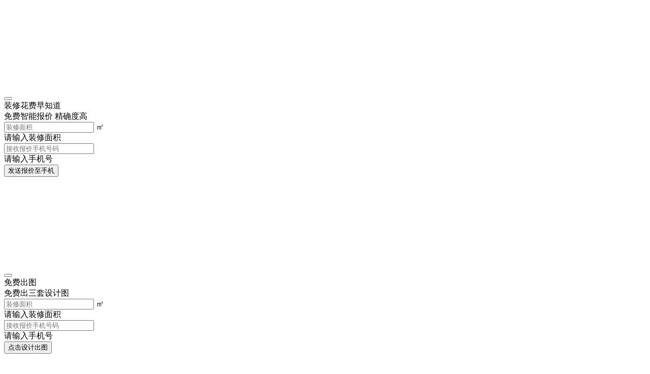

--- FILE ---
content_type: text/html; charset=utf-8
request_url: http://www.lfnzzs.com/case_16/278.html
body_size: 7388
content:
<!DOCTYPE html>
<html lang="en">
<head>
<meta charset="UTF-8">
<title>康桥知园_现代简约风_廊坊市纽泽建筑装饰工程有限公司</title>
<meta name="description" content="跃层客厅主卧餐厅卫生间飘窗">
<meta name="keywords" content="廊坊市纽泽建筑装饰工程有限公司|廊坊装修公司|廊坊装修设计|廊坊装饰公司|廊坊家装公司|廊坊装修公司电话">
<meta name = "viewport" content = "width-device=width,initial = 1.0"/>
<meta name="format-detection" content="telephone=no" />
<meta name="viewport" content="width=device-width,user-scalable=no">
<link  href = "/template/niuze/css/bootstrap.min.css" rel = "stylesheet" type = "text/css"/>
<link rel="stylesheet" href="/template/niuze/css/index.css">
<script src="/template/niuze/js/wow.min.js"></script>
<script src="/template/niuze/js/jquery-3.5.1.min.js"> </script>
<script src="/template/niuze/js/bootstrap.js"></script>
<script src="/template/niuze/js/jquery.SuperSlide.2.1.3.js"></script>
<script src="/template/niuze/js/fenxiang.js"></script>
</head>
<body>
<header> 
<div class="el-dialog__wrapper dialog-baojia biaodan" style="z-index: 2003;" data-v-c1c69726="" data-v-0d115b24="">
  <div role="dialog" aria-modal="true" aria-label="dialog" class="el-dialog" style="margin-top:25vh;width:680px;">
    <div class="el-dialog__header"> <span class="el-dialog__title"></span>
      <button type="button" aria-label="Close" class="el-dialog__headerbtn" onclick="closebiaodan()"> <i class="el-dialog__close el-icon el-icon-close"></i> </button>
    </div>
    <div class="el-dialog__body">
      <div data-v-c1c69726="" class="form-box">
        <div data-v-c1c69726="" class="form-header">
          <div data-v-c1c69726="" class="title">装修花费早知道</div>
          <div data-v-c1c69726="" class="desc">免费智能报价 精确度高</div>
        </div>
        <form data-v-c1c69726="" class="el-form form-body" action="/message/" method="post">
          <div data-v-c1c69726="" class="el-form-item is-required">
            <div class="el-form-item__content">
              <div data-v-c1c69726="" class="el-input el-input--suffix">
                <input type="text" autocomplete="off" placeholder="装修面积" class="el-input__inner" name="mianji">
                <span class="el-input__suffix"><span class="el-input__suffix-inner"> <span data-v-c1c69726="">㎡</span> </span> </span> </div>
              <span class="redfont redmianji">请输入装修面积</span> </div>
          </div>
          <div data-v-c1c69726="" class="el-form-item is-required">
            <div class="el-form-item__content">
              <div data-v-c1c69726="" class="el-input">
                <input type="text" autocomplete="off" placeholder="接收报价手机号码" class="el-input__inner" name="mobile">
              </div>
              <span class="redfont redmobile">请输入手机号</span> </div>
          </div>
          <div data-v-c1c69726="" class="el-form-item">
            <div class="el-form-item__content">
              <input data-v-c1c69726="" class="el-button el-button--danger" onclick="yanzheng()" value="发送报价至手机" type="button">
            </div>
          </div>
        </form>
      </div>
    </div>
    <!----> 
  </div>
</div>


<div class="el-dialog__wrapper dialog-baojia biaodan1" style="z-index: 2003;" data-v-c1c69726="" data-v-0d115b24="">
  <div role="dialog" aria-modal="true" aria-label="dialog" class="el-dialog" style="margin-top:25vh;width:680px;">
    <div class="el-dialog__header"> <span class="el-dialog__title"></span>
      <button type="button" aria-label="Close" class="el-dialog__headerbtn" onclick="closebiaodan1()"> <i class="el-dialog__close el-icon el-icon-close"></i> </button>
    </div>
    <div class="el-dialog__body">
      <div data-v-c1c69726="" class="form-box">
        <div data-v-c1c69726="" class="form-header">
          <div data-v-c1c69726="" class="title">免费出图</div>
          <div data-v-c1c69726="" class="desc">免费出三套设计图</div>
        </div>
        <form data-v-c1c69726="" class="el-form form-body" action="/message/"  method="post">
          <div data-v-c1c69726="" class="el-form-item is-required">
            <div class="el-form-item__content">
              <div data-v-c1c69726="" class="el-input el-input--suffix">
                <input type="text" autocomplete="off" placeholder="装修面积" class="el-input__inner b1mianji" name="mianji">
                <span class="el-input__suffix"><span class="el-input__suffix-inner"> <span data-v-c1c69726="">㎡</span> </span> </span> </div>
              <span class="redfont redmianji">请输入装修面积</span> </div>
          </div>
          <div data-v-c1c69726="" class="el-form-item is-required">
            <div class="el-form-item__content">
              <div data-v-c1c69726="" class="el-input">
                <input type="text" autocomplete="off" placeholder="接收报价手机号码" class="el-input__inner b1mobile" name="mobile">
              </div>
              <span class="redfont redmobile">请输入手机号</span> </div>
          </div>
          <div data-v-c1c69726="" class="el-form-item">
            <div class="el-form-item__content">
              <input data-v-c1c69726="" class="el-button el-button--danger" onclick="yanzheng1()" value="点击设计出图" type="button">
            </div>
          </div>
        </form>
      </div>
    </div>
    <!----> 
  </div>
</div>


<div class="el-dialog__wrapper dialog-baojia biaodan2" style="z-index: 2003;" data-v-c1c69726="" data-v-0d115b24="">
  <div role="dialog" aria-modal="true" aria-label="dialog" class="el-dialog" style="margin-top:25vh;width:680px;">
    <div class="el-dialog__header"> <span class="el-dialog__title"></span>
      <button type="button" aria-label="Close" class="el-dialog__headerbtn" onclick="closebiaodan2()"> <i class="el-dialog__close el-icon el-icon-close"></i> </button>
    </div>
    <div class="el-dialog__body">
      <div data-v-c1c69726="" class="form-box">
        <div data-v-c1c69726="" class="form-header">
          <div data-v-c1c69726="" class="title">专属红包</div>
          <div data-v-c1c69726="" class="desc">10000元装修基金</div>
        </div>
        <form data-v-c1c69726="" class="el-form form-body" action="/message/"  method="post">
          <div data-v-c1c69726="" class="el-form-item is-required">
            <div class="el-form-item__content">
              <div data-v-c1c69726="" class="el-input el-input--suffix">
                <input type="text" autocomplete="off" placeholder="装修面积" class="el-input__inner b2mianji" name="mianji">
                <span class="el-input__suffix"><span class="el-input__suffix-inner"> <span data-v-c1c69726="">㎡</span> </span> </span> </div>
              <span class="redfont redmianji">请输入装修面积</span> </div>
          </div>
          <div data-v-c1c69726="" class="el-form-item is-required">
            <div class="el-form-item__content">
              <div data-v-c1c69726="" class="el-input">
                <input type="text" autocomplete="off" placeholder="接收报价手机号码" class="el-input__inner b2mobile" name="mobile">
              </div>
              <span class="redfont redmobile">请输入手机号</span> </div>
          </div>
          <div data-v-c1c69726="" class="el-form-item">
            <div class="el-form-item__content">
              <input data-v-c1c69726="" type="button" class="el-button el-button--danger" onclick="yanzheng2()" value="点击领取">
            </div>
          </div>
        </form>
      </div>
    </div>
    <!----> 
  </div>
</div>

<div class="top">
  <div class="box_main top_main">
    <p>咨询热线：<span>400-0621-358</span>　|　<a href="#" onclick="biaodan()" title="点击报价" rel="nofollow">点击报价</a></p>
  </div>
</div>


  <div class="headerall"> <div class="header" style="position: unset;background: #ececec;">
  <div class="box_main header_main"> <a href="/" title="纽泽装饰"><img src="/template/niuze/images/logo.png" alt="纽泽装饰"></a> 
    <!--logo start-->
    <div class="logo">
      <h2><a href="/" title="纽泽装饰">纽泽装饰</a></h2>
      <div class="logo_r">
        <p>一站式</p>
        <p>整装超省心</p>
      </div>
    </div>
    <ul>
      <li><a href="/" title="首页" rel="nofollow">首页</a></li>
      
      
      <li><a  href="/about_1/" title="关于我们">关于我们</a>
        <div class="nav_f">
          <ul class="nav_ul">
            
            <li><a rel=nofollow href="/about_1/#miao50" title="集团介绍">集团介绍</a></li>
            
            <li><a rel=nofollow href="/about_1/#miao19" title="公司介绍">公司介绍</a></li>
            
            <li><a rel=nofollow href="/about_1/#miao21" title="董事长致辞">董事长致辞</a></li>
            
            <li><a rel=nofollow href="/about_1/#miao20" title="发展历程">发展历程</a></li>
            
            <li><a rel=nofollow href="/about_1/#miao22" title="公司架构">公司架构</a></li>
            
            <li><a rel=nofollow href="/about_1/#miao52" title="企业主管形象墙">企业主管形象墙</a></li>
            
            <li><a rel=nofollow href="/about_1/#miao23" title="企业文化">企业文化</a></li>
            
          </ul>
          <div class="fl_text"> <img src="/template/niuze/images/about.jpg" alt="关于我们">
            <div class="fl_t"> 纽泽装饰是一家专注家庭装修、办公装修、门市装修的专业级设计与施工的装饰装修公司 </div>
          </div>
        </div>
      </li>
      
      
      
      <li><a  href="/case_2/" title="装修案例">装修案例</a></li>
      
      
      
      <li><a  href="/product_3/" title="设计师">设计师</a></li>
      
      
      
      <li><a  href="/news_4/" title="公司新闻">公司新闻</a></li>
      
      
      
      <li><a  href="/news_5/" title="行业新闻">行业新闻</a></li>
      
      
      
      <li><a rel=nofollow href="/contact/" title="联系我们">联系我们</a></li>
      
      
    </ul>
  </div>
</div>
 </div>
</header>
<div class="dangqian" style="background: none;">
  <div class="box_main dangqian_main">
    <p><span><img src="/template/niuze/images/line.jpg" alt="边线"></span>当前位置：<a href="/">首页</a> > <a href="/case_2/">装修案例</a> > <a href="/case_16/">现代简约风</a></p>
  </div>
</div>
<div class="buildlist build">
  <div class="box_main buildlist_main">
    <div class="build_left news_posr">
      <div class="build_bt">
        <p class="bt"> 康桥知园183㎡现代简约风</p>
        <div>
          <p>更新时间：<span> 2022-04-21 18:31:25</span></p>
          <p>浏览人数：<span>4308次</span></p>
          <p class="fenxiang">分享到： <a href="javascript:void(0);" onclick="ShareToTsina()" target="_blank" rel="nofollow"></a> <a href="https://sns.qzone.qq.com/cgi-bin/qzshare/cgi_qzshare_onekey" target="_blank" rel="nofollow"></a> <a href="javascript:void(0);" onclick="shareOnWechat()" target="_blank" rel="nofollow"></a> </p>
        </div>
      </div>
      <script>
                    var currentBlogId = 565308;
                    var currentBlogApp = 'ZXH-null';
                    var cb_enable_mathjax = false;
                    var isLogined = false;
                    var isBlogOwner = false;
                    var skinName = 'clover';
                    var visitorUserId = '';
                    var hasCustomScript = false;
                    try {
                        if (hasCustomScript && document.referrer && document.referrer.indexOf('baidu.com') >= 0) {
                            Object.defineProperty(document, 'referrer', { value: '' });
                            Object.defineProperty(Document.prototype, 'referrer', { get: function(){ return ''; } });
                        }
                    } catch(error) { }
                    window.codeHighlightEngine = 1;
                    window.enableCodeLineNumber = false;
                    window.codeHighlightTheme = 'cnblogs';
                </script>
      <div class="build_content designer2">
        <div class="designer2_top">
          <div class="designer2_top_box">
            <p>楼盘名称</p>
            康桥知园 </div>
          <div class="designer2_top_box">
            <p>案例风格</p>
            现代简约风 </div>
          <div class="designer2_top_box">
            <p>案例面积</p>
            183㎡ </div>
          <div class="designer2_top_box"> 
            <p>设计师</p>
            张依然
             </div>
        </div>
        <div class="linian">
          <div class="linian_bt">
            <p>本案设计理念</p>
            <img src="/template/niuze/images/xiegang_03.png" alt="斜线"> <span>DESIGN CONCEPT</span> </div>       
            
          <div class="build_cont mar_10">
          
          <p>　　现代风格外形简洁、功能强，强调室内空间形态和物件的单一性、抽象性。在室内设计方面，不是要放弃原有建筑空间的规矩和朴实，而是在设计上更加强调功能，强调结构和形式的完整，更追求材料、技术、空间的表现深度与精确。<br/>　　以简约的表现形式来满足人们对于简约却不简单的居室环境的要求，由于现代人快节奏、高频率以及满负荷的生活节奏，想要得到一个简约型的空间来得到一个心灵的放松。<br/><br/></p>    
              
          </div>
        </div>
        <div class="designer2_content">  </div>
      </div>
      <div class="build_next news_posa">
        <p>▲ 上一条：<a href="/case_16/324.html">金域蓝山</a></p>
        <p>▼ 下一条：<a href="/case_16/277.html">孔雀城天玺</a></p>
      </div>
    </div>
    <div class="newslist_right">
      <div class="designer2_shejishi">
        <p>本案设计师</p>
         <img src="/static/upload/image/20240412/1712932783372729.jpg" alt="张依然">
        <div class="designer2_name">
          <p>张依然</p>
          <img src="/template/niuze/images/xiegang_03.png" alt="斜线"> <span>设计师</span> </div>
        <div class="fengge"> 擅长风格：
          <p>美式 | 新中式 | 现代轻奢</p>
        </div>
         <a href="https://tb.53kf.com/code/client/c227955752bc8899daee96d669416cca8/1" class="designer2_btn" style="color:#fff;" title="找TA设计" target="_blank" rel="nofollow">找TA设计</a> </div>
      <div class="designer2_form">
        <p>我家装成这样多少钱？</p>
        <form action="/message/" method="post">
          <div class="de-left">
            <input type="text" placeholder="请输入您的房屋面积" name="mianji" class="xqmj">
            <span class="desibnerred nyredmianji">请输入房屋面积</span> </div>
          <div class="de-left">
            <input type="text" placeholder="请输入您的称呼" name="contacts" class="xqcon">
            <span class="desibnerred nyredcontacts">请输入您的称呼</span> </div>
          <div class="de-left">
            <input type="text" placeholder="请输入您的手机号码" name="mobile" class="xqmob">
            <span class="desibnerred nyredmobile">请输入手机号码</span> </div>
          <div class="de-left">
            <input type="button" value="在线报价" class="buildlist_btn" onclick="xqyz()">
          </div>
        </form>
      </div>
      <div class="buildlist_right_bottom">
        <div class="buildlist_right_bottom_bt">
          <p>设计师推荐案例</p>
         <!-- {pboot:sql sql="SELECT * FROM ay_content WHERE scode=3 and tags='张依然' LIMIT 1"} <a href="/product_[sql:scode]/[sql:id].html" title="查看更多" rel="nofollow">+ 查看更多</a>{/pboot:sql}--> </div>
        
        <div class="buildlist_right_bottom_box"> <a href="/case_16/330.html" title="北辰香麓"> <img src="/static/upload/image/20220729/1659090869345504.jpg" alt="北辰香麓">
          <p>北辰香麓160㎡现代简约风</p>
          </a> </div>
        
        <div class="buildlist_right_bottom_box"> <a href="/case_16/327.html" title="康桥知园"> <img src="/static/upload/image/20220729/1659087315336326.jpg" alt="康桥知园">
          <p>康桥知园118㎡现代简约风</p>
          </a> </div>
        
        <div class="buildlist_right_bottom_box"> <a href="/case_16/278.html" title="康桥知园"> <img src="/static/upload/image/20220425/1650883818383056.jpg" alt="康桥知园">
          <p>康桥知园183㎡现代简约风</p>
          </a> </div>
         </div>
    </div>
  </div>
</div>
<div class="zhanshi">
  <div class="box_main zhanshi_main">
    <p>热门案例展示</p>
    <div class="zhanshi_zong"> 
      <div class="buildlist_box"> <a href="/case_16/330.html" title="北辰香麓"><img src="/static/upload/image/20220729/1659090869345504.jpg" alt="北辰香麓">
        <div class="case_fl">
          <div class="case_fl_t">
            <h3></h3>
            <div class="case_fl_t_t index_case">
              <h3></h3>
              <div>
                <p>+查看详情</p>
              </div>
              <h3></h3>
            </div>
            <h3></h3>
          </div>
        </div>
        </a>
        <div class="buildlist_text newslist_zhanshi"> <a href="/case_16/330.html" title="北辰香麓">北辰香麓 <span>现代简约风 | 160㎡</span></a> </div>
      </div>
      
      <div class="buildlist_box"> <a href="/case_16/327.html" title="康桥知园"><img src="/static/upload/image/20220729/1659087315336326.jpg" alt="康桥知园">
        <div class="case_fl">
          <div class="case_fl_t">
            <h3></h3>
            <div class="case_fl_t_t index_case">
              <h3></h3>
              <div>
                <p>+查看详情</p>
              </div>
              <h3></h3>
            </div>
            <h3></h3>
          </div>
        </div>
        </a>
        <div class="buildlist_text newslist_zhanshi"> <a href="/case_16/327.html" title="康桥知园">康桥知园 <span>现代简约风 | 118㎡</span></a> </div>
      </div>
      
      <div class="buildlist_box"> <a href="/case_16/278.html" title="康桥知园"><img src="/static/upload/image/20220425/1650883818383056.jpg" alt="康桥知园">
        <div class="case_fl">
          <div class="case_fl_t">
            <h3></h3>
            <div class="case_fl_t_t index_case">
              <h3></h3>
              <div>
                <p>+查看详情</p>
              </div>
              <h3></h3>
            </div>
            <h3></h3>
          </div>
        </div>
        </a>
        <div class="buildlist_text newslist_zhanshi"> <a href="/case_16/278.html" title="康桥知园">康桥知园 <span>现代简约风 | 183㎡</span></a> </div>
      </div>
       </div>
  </div>
</div>
</main>
<footer>
  <div class="foot">
    <div class="box_main foot_main">
      <div class="foot_left">
        <div class="foot_l_box">
          <p>400-0621-358</p>
          <span>服务热线</span> </div>
        <div class="foot_l_box">
          <p>747672823@qq.com</p>
          <span>E-mail</span> </div>
        <div class="foot_l_box">
          <p>17716501111</p>
          <span>客服微信</span> </div>
        <div class="foot_l_box">
          <p>廊坊市广阳区阿尔卡迪亚小区丽景园1号门市二楼</p>
          <span>联系地址</span> </div>
      </div>
      <div class="foot_right">
        <ul>
          
          <li><a  href="/about_1/" title="关于我们">关于我们</a>
            <div class="nav_fl">  <a rel=nofollow href="/about_36/#miao50" title="集团介绍">集团介绍</a>  <a rel=nofollow href="/about_7/#miao19" title="公司介绍">公司介绍</a>  <a rel=nofollow href="/about_9/#miao21" title="董事长致辞">董事长致辞</a>  <a rel=nofollow href="/about_8/#miao20" title="发展历程">发展历程</a>  <a rel=nofollow href="/about_10/#miao22" title="公司架构">公司架构</a>  <a rel=nofollow href="/leader_37/#miao52" title="企业主管形象墙">企业主管形象墙</a>  <a rel=nofollow href="/about_11/#miao23" title="企业文化">企业文化</a>  </div>
          </li>
          
          <li><a  href="/case_2/" title="装修案例">装修案例</a>
            <div class="nav_fl"> <a  href="/case_2/" title="装修案例">精品案例</a>
              <a  href="/real_12/" title="实景案例">全景案例</a> </div>
          </li>
          
          <li><a  href="/product_3/" title="设计师">设计师</a>
            <div class="nav_fl">  </div>
          </li>
          
          <li><a   href="/news_4/" title="公司新闻">新闻资讯</a>
            <div class="nav_fl"> <a  href="/news_4/" title="公司新闻">公司新闻</a>
              <a  href="/news_5/" title="行业新闻">行业新闻</a> </div>
          </li>
          
          <li><a rel=nofollow href="/contact/" title="联系我们">联系我们</a> </li>
          
        </ul>
        <div class="erweima"> <img src="/static/upload/image/20220506/1651824301829864.jpg" alt="二维码" width="94" height="94">
          <p>纽泽装饰公众号</p>
        </div>
      </div>
    </div>
  </div>
  <div class="bottom">
    <p>廊坊市纽泽建筑装饰工程有限公司版权所有 <span>ICP备案号：<a href="https://beian.miit.gov.cn" title="冀ICP备2022001639号-1" target="_blank" style="color:#8d8d8d;" rel="nofollow">冀ICP备2022001639号-1</a></span><span><a target="_blank" href="http://www.beian.gov.cn/portal/registerSystemInfo?recordcode=13100302001006" style="display:inline-block;text-decoration:none;height:20px;line-height:20px;color:#8d8d8d;" rel="nofollow"><img src="/beian.png" style="float:left;margin-right:5px;"/>冀公网安备 13100302001006号</a></span></p>
    <p>联系电话：400-0621-358<span><a href="/honor.jpg" title="营业执照" target="_blank" style="color:#8d8d8d;" rel="nofollow">营业执照</a></span></p>
  </div>
</footer>
<script>
  function biaodan() {
    $('.biaodan').toggleClass('biaodan_block');
  }
</script> 
<script type="text/javascript" src="/template/niuze/js/biaodan.js"></script> 
<script>(function() {var _53code = document.createElement("script");_53code.src = "https://tb.53kf.com/code/code/c227955752bc8899daee96d669416cca8/1";var s = document.getElementsByTagName("script")[0]; s.parentNode.insertBefore(_53code, s);})();</script>
</body>
</html>
